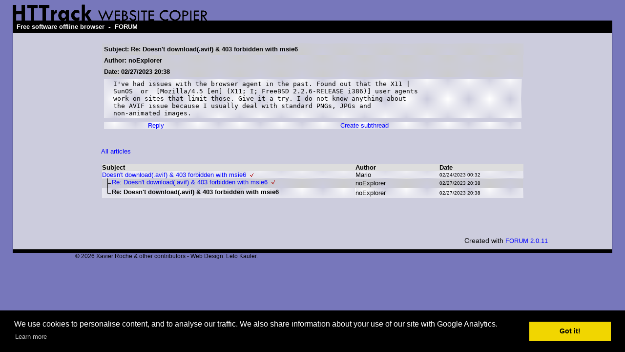

--- FILE ---
content_type: text/html; charset=UTF-8
request_url: http://forum.httrack.com/readmsg/41298/41296/index.html
body_size: 4286
content:
<html xmlns="http://www.w3.org/1999/xhtml" lang="en">

<head>
	<meta http-equiv="Content-Type" content="text/html; charset=utf-8" />
	<link rel="shortcut icon" href="/favicon.ico" />
	<meta name="description" content="HTTrack is an easy-to-use website mirror utility. It allows you to download a World Wide website from the Internet to a local directory,building recursively all structures, getting html, images, and other files from the server to your computer. Links are rebuiltrelatively so that you can freely browse to the local site (works with any browser). You can mirror several sites together so that you can jump from one toanother. You can, also, update an existing mirror site, or resume an interrupted download. The robot is fully configurable, with an integrated help" />
	<meta name="keywords" content="httrack, HTTRACK, HTTrack, winhttrack, WINHTTRACK, WinHTTrack, offline browser, web mirror utility, aspirateur web, surf offline, web capture, www mirror utility, browse offline, local  site builder, website mirroring, aspirateur www, internet grabber, capture de site web, internet tool, hors connexion, unix, dos, windows 95, windows 98, solaris, ibm580, AIX 4.0, HTS, HTGet, web aspirator, web aspirateur, libre, GPL, GNU, free software" />
	<title>Re: Doesn't download(.avif) &amp; 403 forbidden with msie6 - HTTrack Website Copier Forum</title>

    <script language="javascript">
    <!--
    function FOS(host,nom,info) {
      var s;
	  var a=64;
	  var p="&"+"#"+a+";";
      if (info == "") info=nom+p+host;
      s="mail";
      document.write("<a href='"+s+"to:"+nom+p+host+"'>"+info+"</a>");
    }
    // -->
    </script>

	<style type="text/css">
	<!--

body {
	margin: 0;  padding: 0;  margin-bottom: 15px;  margin-top: 8px;
	background: #77b;
}
body, td {
	font: 14px "Trebuchet MS", Verdana, Arial, Helvetica, sans-serif;
	}

#subTitle {
	background: #000;  color: #fff;  padding: 4px;  font-weight: bold; 
	}

#siteNavigation a, #siteNavigation .current {
	font-weight: bold;  color: #448;
	}
#siteNavigation a:link    { text-decoration: none; }
#siteNavigation a:visited { text-decoration: none; }

#siteNavigation .current { background-color: #ccd; }

#siteNavigation a:hover   { text-decoration: none;  background-color: #fff;  color: #000; }
#siteNavigation a:active  { text-decoration: none;  background-color: #ccc; }


a:link    { text-decoration: underline;  color: #00f; }
a:visited { text-decoration: underline;  color: #000; }
a:hover   { text-decoration: underline;  color: #c00; }
a:active  { text-decoration: underline; }


#pageContent {
	clear: both;
	border-bottom: 6px solid #000;
	padding: 10px;  padding-top: 20px;
	line-height: 1.65em;
	background-image: url(images/bg_rings.gif);
	background-repeat: no-repeat;
	background-position: top right;
	}

#pageContent, #siteNavigation {
	background-color: #ccd;
	}

/* ----------------------------------- */


.imgLeft  { float: left;   margin-right: 10px;  margin-bottom: 10px; }
.imgRight { float: right;  margin-left: 10px;   margin-bottom: 10px; }

hr { height: 1px;  color: #000;  background-color: #000;  margin-bottom: 15px; }

h1 { margin: 0;  font-weight: bold;  font-size: 2em; }
h2 { margin: 0;  font-weight: bold;  font-size: 1.6em; }
h3 { margin: 0;  font-weight: bold;  font-size: 1.3em; }
h4 { margin: 0;  font-weight: bold;  font-size: 1.18em; }

.blak { background-color: #000; }
.hide { display: none; }
.tableWidth { min-width: 400px; }

.tblRegular       { border-collapse: collapse; }
.tblRegular td    { padding: 6px;  background-image: url(/fade.gif);  border: 2px solid #99c; }
.tblHeaderColor, .tblHeaderColor td { background: #99c; }
.tblNoBorder td   { border: 0; }

	// -->
	</style>

<style type="text/css">
<!--
/*
BODY { font-family: Arial, Helvetica, sans-serif; font-size: 10pt; text-decoration: none; color: black; background-color: white;  }
*/

.t { font-family: Arial, Helvetica, sans-serif; font-size: 10pt; text-decoration: none; }
.d { font-family: Arial, Helvetica, sans-serif; font-size: 8pt; text-decoration: none; }
.u { font-family: Arial, Helvetica, sans-serif; font-size: 6pt; text-decoration: none; }

A:link {font-family: Arial, Helvetica, sans-serif; font-size: 10pt; text-decoration: none; color:blue}
A:visited {font-family: Arial, Helvetica, sans-serif; font-size: 10pt; text-decoration: none; color:blue}
A:active   {font-family: Arial, Helvetica, sans-serif; font-size: 10pt; text-decoration: none; color:blue}
A:hover   {font-family: Arial, Helvetica, sans-serif; font-size: 10pt; text-decoration: underline; color:blue}

A.s:link {font-family: Arial, Helvetica, sans-serif; font-size: 10pt; text-decoration: none; color:blue}
A.s:visited {font-family: Arial, Helvetica, sans-serif; font-size: 10pt; text-decoration: none; color:blue}
A.s:active   {font-family: Arial, Helvetica, sans-serif; font-size: 10pt; text-decoration: none; color:blue}
A.s:hover   {font-family: Arial, Helvetica, sans-serif; font-size: 10pt; text-decoration: underline; color:blue}

A.a:link {font-family: Arial, Helvetica, sans-serif; font-size: 10pt; text-decoration: none; color:red}
A.a:visited {font-family: Arial, Helvetica, sans-serif; font-size: 10pt; text-decoration: none; color:red}
A.a:active   {font-family: Arial, Helvetica, sans-serif; font-size: 10pt; text-decoration: none; color:red}
A.a:hover   {font-family: Arial, Helvetica, sans-serif; font-size: 10pt; text-decoration: underline; color:red}

-->
</style>


<!-- Global site tag (gtag.js) - Google Analytics -->
<script async src="https://www.googletagmanager.com/gtag/js?id=UA-38761127-1"></script>
<script>
  window.dataLayer = window.dataLayer || [];
  function gtag(){dataLayer.push(arguments);}
  gtag('js', new Date());

  gtag('config', 'UA-38761127-1');
  gtag('config', 'G-L2HDCK51T9');
</script>
	
</head>

<table width="96%" border="0" align="center" cellspacing="0" cellpadding="0" class="tableWidth">
	<tr>
	<td><img src="/images/header_title_4.gif" width="400" height="34" alt="HTTrack Website Copier" title="" border="0" id="title" /></td>
	</tr>
</table>
<table width="96%" border="0" align="center" cellspacing="0" cellpadding="3" class="tableWidth">
	<tr>
	<td id="subTitle"><a id="subTitle" href="http://www.httrack.com/">Free software offline browser</a> - <a id="subTitle" href="http://forum.httrack.com/">FORUM</a></td>
	</tr>
</table>
<table width="96%" border="0" align="center" cellspacing="0" cellpadding="0" class="tableWidth">
<tr class="blak">
<td>
	<table width="100%" border="0" align="center" cellspacing="1" cellpadding="0">
	<tr>
	<td colspan="6"> 
		<table width="100%" border="0" align="center" cellspacing="0" cellpadding="10">
		<tr> 
		<td id="pageContent"> 
<!-- ==================== End prologue ==================== -->

<!-- LINK REL=STYLESHEET TYPE="text/css" HREF="forum_styles.css" -->

<table width="80%" height="100%" align="center" border="0" cellpadding="0" cellspacing="0">
<tr><td valign="top">


<SCRIPT LANGUAGE="JavaScript" TYPE="text/javascript">
<!--

function MakeMsg (id, param) {
    if (window.name != "newmsg") {
        if (id != '' && id != 0) {
        	w = window.open ("/newmsg2/" + id + "/index.html?" + param, "newmsg", "directories=no,height=580,width=720,location=no,menubar=no,resizable=yes,scrollbars,status=no,toolbar=no");
        } else {
        	w = window.open ("/newmsg2/index.html?" + param, "newmsg", "directories=no,height=580,width=720,location=no,menubar=no,resizable=yes,scrollbars,status=no,toolbar=no");
	}
        w.focus();
    }
    else {
        return '/newmsg2/index.html?' + param ;
    }
    return '#';
}
//-->
</SCRIPT>




<div align="center">
<table width="90%" border="0" cellspacing="0" cellpadding="2" xxbgcolor="#dddddd">
<tr>
<td>
<table width="100%" border="0" cellspacing="0" cellpadding="4" >
<tr>
<td class="t" background="/fade2.gif"><b>Subject: Re: Doesn't download(.avif) &amp; 403 forbidden with msie6</b></td></tr>
<td class="t" background="/fade2.gif"><b>Author: noExplorer</b></td></tr>
<td class="t" background="/fade2.gif"><b>Date: 02/27/2023 20:38</b></td></tr>

<tr><td>
<table width="100%" border="0" background="/fade.gif" cellpadding="2" cellspacing="0">
<tr><td width="2%" class=t>&nbsp;</td><td class="t"><pre>I've had issues with the browser agent in the past. Found out that the X11 |
SunOS  or  [Mozilla/4.5 [en] (X11; I; FreeBSD 2.2.6-RELEASE i386)] user agents
work on sites that limit those. Give it a try. I do not know anything about
the AVIF issue because I usually deal with standard PNGs, JPGs and
non-animated images.</pre></td><td width="2%" class=t>&nbsp;</td></tr>
</table>
</td></tr>

<tr>
<td align="center">


<table width="100%" border="0" background="/fade.gif" cellpadding="0" cellspacing="0">
<tr>
<td align="center">
<A href="/newmsg2/41298/index.html?reply=1&days=" rel="nofollow" onClick="window.status=''; this.href=MakeMsg('41298', 'reply=1')"  onMouseOver='window.status="Reply"; return true;' onMouseOut='window.status=""; return true;' >Reply</A>
</td>


<td align="center">
<A href="/newmsg2/41298/index.html?sub_thread=1&days=" rel="nofollow" onClick="window.status=''; this.href=MakeMsg('41298', 'sub_thread=1')" onMouseOver='window.status="Create subthread"; return true;' onMouseOut='window.status=""; return true;' >Create subthread</A>
</td>


</tr>
</table>


</td></tr>
</form>

</table>

</td></tr></table>


<table width="90%" align="center" border="0" cellpadding="0" cellspacing="0">
<tr><td>

<br>
<BR><a href="/index/20230301/index.html#msg41298">All articles</a> 
<br>
<br>


<!-- FORUM TABLE -->
<table align="left" border="0" cellpadding="2" cellspacing="0" xxxbgcolor="#dddddd" width="100%">
<TD><table border=0 cellspacing="0" cellpadding="0" width="100%">
<tr valign="middle" bgcolor="#dddddd">
 <td class="t"><b>Subject</b></td>
 <td width="20%" class="t"><b>Author</b></td>
 <td width="20%" class="t"><b>Date</b></td></tr>
<tr valign="center" height=10><td valign="center" background="/fade.gif">
<a name="msg41296" /> <nobr><a class="s" href="/readmsg/41296/index.html" >Doesn't download(.avif) &amp; 403 forbidden with msie6</a><img src="/img/new.gif" border=0 hspace=8 vspace=0></nobr>
 </TD><td class=t background="/fade.gif"><p title='Mario'><script language="javascript">
<!--
document.write("&#77;<nobr />ario")
// -->
</script><noscript>&#77;<nobr />ario</noscript></p></td>
 <td class="d" background="/fade.gif"><font size="-2">02/24/2023 00:32</font></td>
</tr>
<tr valign="center" height=10><td valign="center" background="/fade2.gif">
<a name="msg41297" /><img src="/img/b1.gif" width=20 height=20 border=0 vspace=0 hspace=0 align=left> <nobr><a class="s" href="/readmsg/41297/41296/index.html" >Re: Doesn't download(.avif) &amp; 403 forbidden with msie6</a><img src="/img/new.gif" border=0 hspace=8 vspace=0></nobr>
 </TD><td class=t background="/fade2.gif"><p title='noExplorer'><script language="javascript">
<!--
document.write("&#110;<nobr />oExplorer")
// -->
</script><noscript>&#110;<nobr />oExplorer</noscript></p></td>
 <td class="d" background="/fade2.gif"><font size="-2">02/27/2023 20:38</font></td>
</tr>
<tr valign="center" height=10><td valign="center" background="/fade.gif">
<a name="msg41298" /><img src="/img/b2.gif" width=20 height=20 border=0 vspace=0 hspace=0 align=left> <nobr><b><span class="t">Re: Doesn't download(.avif) &amp; 403 forbidden with msie6</span></b></nobr>
 </TD><td class=t background="/fade.gif"><p title='noExplorer'><script language="javascript">
<!--
document.write("&#110;<nobr />oExplorer")
// -->
</script><noscript>&#110;<nobr />oExplorer</noscript></p></td>
 <td class="d" background="/fade.gif"><font size="-2">02/27/2023 20:38</font></td>
</tr>
</table></table>
<!-- /FORUM TABLE -->

<br clear=all>


</td></tr>
</table>


</div>
</td></tr>
<tr><td valign="bottom">

<br><br><br>

<a href="mailto:mikekholle@httrack.com" onClick="return false" style="visibility:hidden">b</a>

<p align="right">
  Created with <a href="http://forum.actimind.com/" target="_new">FORUM 2.0.11</a>
</p>

</td></tr>
</table>

<!-- ==================== Start epilogue ==================== -->

		</td>
		</tr>
		</table>
	</td>
	</tr>
	</table>
</td>
<td></td>
</tr>
</table>

<table width="76%" border="0" align="center" valign="bottom" cellspacing="0" cellpadding="0">
	<tr>
	<td id="footer"><small>&copy; 2026 Xavier Roche & other contributors - Web Design: Leto Kauler.</small></td>
	</tr>
</table>

<!-- Begin Cookie Consent plugin by Silktide - http://silktide.com/cookieconsent -->

<link rel="stylesheet" type="text/css" href="//cdnjs.cloudflare.com/ajax/libs/cookieconsent2/3.0.3/cookieconsent.min.css" />
<script src="//cdnjs.cloudflare.com/ajax/libs/cookieconsent2/3.0.3/cookieconsent.min.js"></script>
<script>
window.addEventListener("load", function(){
window.cookieconsent.initialise({
  "palette": {
    "popup": {
      "background": "#000"
    },
    "button": {
      "background": "#f1d600"
    }
  },
  "content": {
    "message": "We use cookies to personalise content, and to analyse our traffic. We also share information about your use of our site with Google Analytics."
  }
})});
</script>

<!-- End Cookie Consent plugin -->

<script type="text/javascript">
var gaJsHost = (("https:" == document.location.protocol) ? "https://ssl." : "http://www.");
document.write(unescape("%3Cscript src='" + gaJsHost + "google-analytics.com/ga.js' type='text/javascript'%3E%3C/script%3E"));
</script>
<script type="text/javascript">
try {
var pageTracker = _gat._getTracker("UA-10546883-2");
pageTracker._trackPageview();
} catch(err) {}</script>

</body>

</html>

